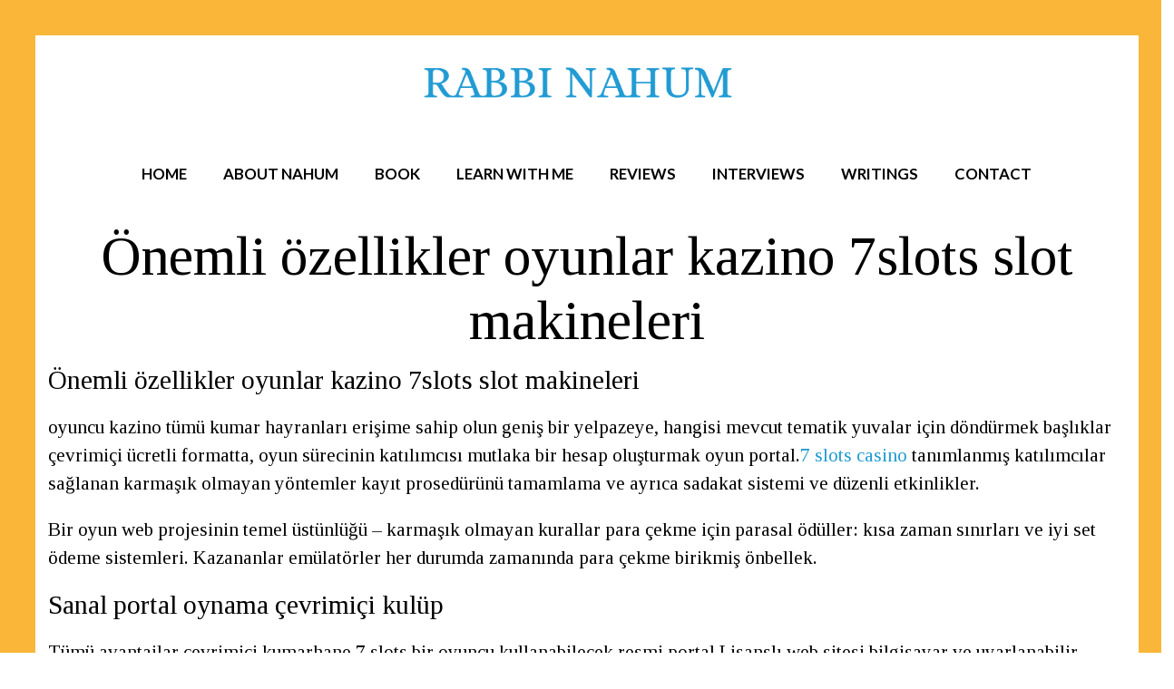

--- FILE ---
content_type: text/html; charset=UTF-8
request_url: https://rabbinahum.com/h1-onemli-ozellikler-oyunlar-kazino-7slots-slot/
body_size: 11615
content:
<!DOCTYPE html>
<html lang="en">
<head>
	<meta charset="UTF-8" />
	
	<title>
   Önemli özellikler oyunlar kazino 7slots slot makineleri - Rabbi Nahum Ward-Lev - Author, Teacher, Spiritual Seeker | Rabbi Nahum Ward-Lev &#8211; Author, Teacher, Spiritual Seeker</title>
<link rel="stylesheet" href="https://rabbinahum.com/wp-content/themes/THEME2TWO/style.css">	
<link rel="shortcut icon" href="/favicon.ico">
<meta name='viewport' content='width=device-width, initial-scale=1, maximum-scale=1, user-scalable=no' />		
<link rel="pingback" href="https://rabbinahum.com/xmlrpc.php">	
<meta name='robots' content='index, follow, max-image-preview:large, max-snippet:-1, max-video-preview:-1' />
	<style>img:is([sizes="auto" i], [sizes^="auto," i]) { contain-intrinsic-size: 3000px 1500px }</style>
	
	<!-- This site is optimized with the Yoast SEO plugin v26.6 - https://yoast.com/wordpress/plugins/seo/ -->
	<link rel="canonical" href="https://rabbinahum.com/h1-onemli-ozellikler-oyunlar-kazino-7slots-slot/" />
	<meta property="og:locale" content="en_US" />
	<meta property="og:type" content="article" />
	<meta property="og:title" content="Önemli özellikler oyunlar kazino 7slots slot makineleri - Rabbi Nahum Ward-Lev - Author, Teacher, Spiritual Seeker" />
	<meta property="og:description" content="İnternet platformu &#8211; kurallar kumar eğlencesi zaman içinde test edilmiş portal oyuncu kazino tümü kumar hayranları erişime sahip olun geniş bir yelpazeye, hangisi mevcut tematik yuvalar için döndürmek başlıklar çevrimiçi ücretli formatta, oyun sürecinin katılımcısı mutlaka bir hesap oluşturmak oyun portal.7 slots casino tanımlanmış katılımcılar sağlanan karmaşık olmayan yöntemler kayıt prosedürünü tamamlama ve ayrıca sadakat [...]" />
	<meta property="og:url" content="https://rabbinahum.com/h1-onemli-ozellikler-oyunlar-kazino-7slots-slot/" />
	<meta property="og:site_name" content="Rabbi Nahum Ward-Lev - Author, Teacher, Spiritual Seeker" />
	<meta property="article:published_time" content="2024-07-29T04:21:49+00:00" />
	<meta property="article:modified_time" content="2024-07-29T06:30:57+00:00" />
	<meta name="author" content="admin" />
	<meta name="twitter:card" content="summary_large_image" />
	<meta name="twitter:label1" content="Written by" />
	<meta name="twitter:data1" content="admin" />
	<meta name="twitter:label2" content="Est. reading time" />
	<meta name="twitter:data2" content="3 minutes" />
	<script type="application/ld+json" class="yoast-schema-graph">{"@context":"https://schema.org","@graph":[{"@type":"WebPage","@id":"https://rabbinahum.com/h1-onemli-ozellikler-oyunlar-kazino-7slots-slot/","url":"https://rabbinahum.com/h1-onemli-ozellikler-oyunlar-kazino-7slots-slot/","name":"Önemli özellikler oyunlar kazino 7slots slot makineleri - Rabbi Nahum Ward-Lev - Author, Teacher, Spiritual Seeker","isPartOf":{"@id":"https://rabbinahum.com/#website"},"datePublished":"2024-07-29T04:21:49+00:00","dateModified":"2024-07-29T06:30:57+00:00","author":{"@id":"https://rabbinahum.com/#/schema/person/abb8652f0bc7c58f3427c0f2fd79dd7a"},"breadcrumb":{"@id":"https://rabbinahum.com/h1-onemli-ozellikler-oyunlar-kazino-7slots-slot/#breadcrumb"},"inLanguage":"en","potentialAction":[{"@type":"ReadAction","target":["https://rabbinahum.com/h1-onemli-ozellikler-oyunlar-kazino-7slots-slot/"]}]},{"@type":"BreadcrumbList","@id":"https://rabbinahum.com/h1-onemli-ozellikler-oyunlar-kazino-7slots-slot/#breadcrumb","itemListElement":[{"@type":"ListItem","position":1,"name":"Home","item":"https://rabbinahum.com/"},{"@type":"ListItem","position":2,"name":"Önemli özellikler oyunlar kazino 7slots slot makineleri"}]},{"@type":"WebSite","@id":"https://rabbinahum.com/#website","url":"https://rabbinahum.com/","name":"Rabbi Nahum Ward-Lev - Author, Teacher, Spiritual Seeker","description":"Rabbi Nahum Ward-Lev, Author, Speaker, Teacher, Rabbi Without Borders","potentialAction":[{"@type":"SearchAction","target":{"@type":"EntryPoint","urlTemplate":"https://rabbinahum.com/?s={search_term_string}"},"query-input":{"@type":"PropertyValueSpecification","valueRequired":true,"valueName":"search_term_string"}}],"inLanguage":"en"},{"@type":"Person","@id":"https://rabbinahum.com/#/schema/person/abb8652f0bc7c58f3427c0f2fd79dd7a","name":"admin","image":{"@type":"ImageObject","inLanguage":"en","@id":"https://rabbinahum.com/#/schema/person/image/","url":"https://secure.gravatar.com/avatar/02a9ef62288fabad8c2f9ad247e06319?s=96&d=mm&r=g","contentUrl":"https://secure.gravatar.com/avatar/02a9ef62288fabad8c2f9ad247e06319?s=96&d=mm&r=g","caption":"admin"},"url":"https://rabbinahum.com/author/admin/"}]}</script>
	<!-- / Yoast SEO plugin. -->


<link rel='dns-prefetch' href='//fonts.googleapis.com' />
<link rel="alternate" type="application/rss+xml" title="Rabbi Nahum Ward-Lev - Author, Teacher, Spiritual Seeker &raquo; Feed" href="https://rabbinahum.com/feed/" />
<script type="text/javascript">
/* <![CDATA[ */
window._wpemojiSettings = {"baseUrl":"https:\/\/s.w.org\/images\/core\/emoji\/15.0.3\/72x72\/","ext":".png","svgUrl":"https:\/\/s.w.org\/images\/core\/emoji\/15.0.3\/svg\/","svgExt":".svg","source":{"concatemoji":"https:\/\/rabbinahum.com\/wp-includes\/js\/wp-emoji-release.min.js?ver=6.7.4"}};
/*! This file is auto-generated */
!function(i,n){var o,s,e;function c(e){try{var t={supportTests:e,timestamp:(new Date).valueOf()};sessionStorage.setItem(o,JSON.stringify(t))}catch(e){}}function p(e,t,n){e.clearRect(0,0,e.canvas.width,e.canvas.height),e.fillText(t,0,0);var t=new Uint32Array(e.getImageData(0,0,e.canvas.width,e.canvas.height).data),r=(e.clearRect(0,0,e.canvas.width,e.canvas.height),e.fillText(n,0,0),new Uint32Array(e.getImageData(0,0,e.canvas.width,e.canvas.height).data));return t.every(function(e,t){return e===r[t]})}function u(e,t,n){switch(t){case"flag":return n(e,"\ud83c\udff3\ufe0f\u200d\u26a7\ufe0f","\ud83c\udff3\ufe0f\u200b\u26a7\ufe0f")?!1:!n(e,"\ud83c\uddfa\ud83c\uddf3","\ud83c\uddfa\u200b\ud83c\uddf3")&&!n(e,"\ud83c\udff4\udb40\udc67\udb40\udc62\udb40\udc65\udb40\udc6e\udb40\udc67\udb40\udc7f","\ud83c\udff4\u200b\udb40\udc67\u200b\udb40\udc62\u200b\udb40\udc65\u200b\udb40\udc6e\u200b\udb40\udc67\u200b\udb40\udc7f");case"emoji":return!n(e,"\ud83d\udc26\u200d\u2b1b","\ud83d\udc26\u200b\u2b1b")}return!1}function f(e,t,n){var r="undefined"!=typeof WorkerGlobalScope&&self instanceof WorkerGlobalScope?new OffscreenCanvas(300,150):i.createElement("canvas"),a=r.getContext("2d",{willReadFrequently:!0}),o=(a.textBaseline="top",a.font="600 32px Arial",{});return e.forEach(function(e){o[e]=t(a,e,n)}),o}function t(e){var t=i.createElement("script");t.src=e,t.defer=!0,i.head.appendChild(t)}"undefined"!=typeof Promise&&(o="wpEmojiSettingsSupports",s=["flag","emoji"],n.supports={everything:!0,everythingExceptFlag:!0},e=new Promise(function(e){i.addEventListener("DOMContentLoaded",e,{once:!0})}),new Promise(function(t){var n=function(){try{var e=JSON.parse(sessionStorage.getItem(o));if("object"==typeof e&&"number"==typeof e.timestamp&&(new Date).valueOf()<e.timestamp+604800&&"object"==typeof e.supportTests)return e.supportTests}catch(e){}return null}();if(!n){if("undefined"!=typeof Worker&&"undefined"!=typeof OffscreenCanvas&&"undefined"!=typeof URL&&URL.createObjectURL&&"undefined"!=typeof Blob)try{var e="postMessage("+f.toString()+"("+[JSON.stringify(s),u.toString(),p.toString()].join(",")+"));",r=new Blob([e],{type:"text/javascript"}),a=new Worker(URL.createObjectURL(r),{name:"wpTestEmojiSupports"});return void(a.onmessage=function(e){c(n=e.data),a.terminate(),t(n)})}catch(e){}c(n=f(s,u,p))}t(n)}).then(function(e){for(var t in e)n.supports[t]=e[t],n.supports.everything=n.supports.everything&&n.supports[t],"flag"!==t&&(n.supports.everythingExceptFlag=n.supports.everythingExceptFlag&&n.supports[t]);n.supports.everythingExceptFlag=n.supports.everythingExceptFlag&&!n.supports.flag,n.DOMReady=!1,n.readyCallback=function(){n.DOMReady=!0}}).then(function(){return e}).then(function(){var e;n.supports.everything||(n.readyCallback(),(e=n.source||{}).concatemoji?t(e.concatemoji):e.wpemoji&&e.twemoji&&(t(e.twemoji),t(e.wpemoji)))}))}((window,document),window._wpemojiSettings);
/* ]]> */
</script>
<style id='wp-emoji-styles-inline-css' type='text/css'>

	img.wp-smiley, img.emoji {
		display: inline !important;
		border: none !important;
		box-shadow: none !important;
		height: 1em !important;
		width: 1em !important;
		margin: 0 0.07em !important;
		vertical-align: -0.1em !important;
		background: none !important;
		padding: 0 !important;
	}
</style>
<link rel='stylesheet' id='wp-block-library-css' href='https://rabbinahum.com/wp-includes/css/dist/block-library/style.min.css?ver=6.7.4' type='text/css' media='all' />
<style id='classic-theme-styles-inline-css' type='text/css'>
/*! This file is auto-generated */
.wp-block-button__link{color:#fff;background-color:#32373c;border-radius:9999px;box-shadow:none;text-decoration:none;padding:calc(.667em + 2px) calc(1.333em + 2px);font-size:1.125em}.wp-block-file__button{background:#32373c;color:#fff;text-decoration:none}
</style>
<style id='global-styles-inline-css' type='text/css'>
:root{--wp--preset--aspect-ratio--square: 1;--wp--preset--aspect-ratio--4-3: 4/3;--wp--preset--aspect-ratio--3-4: 3/4;--wp--preset--aspect-ratio--3-2: 3/2;--wp--preset--aspect-ratio--2-3: 2/3;--wp--preset--aspect-ratio--16-9: 16/9;--wp--preset--aspect-ratio--9-16: 9/16;--wp--preset--color--black: #000000;--wp--preset--color--cyan-bluish-gray: #abb8c3;--wp--preset--color--white: #ffffff;--wp--preset--color--pale-pink: #f78da7;--wp--preset--color--vivid-red: #cf2e2e;--wp--preset--color--luminous-vivid-orange: #ff6900;--wp--preset--color--luminous-vivid-amber: #fcb900;--wp--preset--color--light-green-cyan: #7bdcb5;--wp--preset--color--vivid-green-cyan: #00d084;--wp--preset--color--pale-cyan-blue: #8ed1fc;--wp--preset--color--vivid-cyan-blue: #0693e3;--wp--preset--color--vivid-purple: #9b51e0;--wp--preset--gradient--vivid-cyan-blue-to-vivid-purple: linear-gradient(135deg,rgba(6,147,227,1) 0%,rgb(155,81,224) 100%);--wp--preset--gradient--light-green-cyan-to-vivid-green-cyan: linear-gradient(135deg,rgb(122,220,180) 0%,rgb(0,208,130) 100%);--wp--preset--gradient--luminous-vivid-amber-to-luminous-vivid-orange: linear-gradient(135deg,rgba(252,185,0,1) 0%,rgba(255,105,0,1) 100%);--wp--preset--gradient--luminous-vivid-orange-to-vivid-red: linear-gradient(135deg,rgba(255,105,0,1) 0%,rgb(207,46,46) 100%);--wp--preset--gradient--very-light-gray-to-cyan-bluish-gray: linear-gradient(135deg,rgb(238,238,238) 0%,rgb(169,184,195) 100%);--wp--preset--gradient--cool-to-warm-spectrum: linear-gradient(135deg,rgb(74,234,220) 0%,rgb(151,120,209) 20%,rgb(207,42,186) 40%,rgb(238,44,130) 60%,rgb(251,105,98) 80%,rgb(254,248,76) 100%);--wp--preset--gradient--blush-light-purple: linear-gradient(135deg,rgb(255,206,236) 0%,rgb(152,150,240) 100%);--wp--preset--gradient--blush-bordeaux: linear-gradient(135deg,rgb(254,205,165) 0%,rgb(254,45,45) 50%,rgb(107,0,62) 100%);--wp--preset--gradient--luminous-dusk: linear-gradient(135deg,rgb(255,203,112) 0%,rgb(199,81,192) 50%,rgb(65,88,208) 100%);--wp--preset--gradient--pale-ocean: linear-gradient(135deg,rgb(255,245,203) 0%,rgb(182,227,212) 50%,rgb(51,167,181) 100%);--wp--preset--gradient--electric-grass: linear-gradient(135deg,rgb(202,248,128) 0%,rgb(113,206,126) 100%);--wp--preset--gradient--midnight: linear-gradient(135deg,rgb(2,3,129) 0%,rgb(40,116,252) 100%);--wp--preset--font-size--small: 13px;--wp--preset--font-size--medium: 20px;--wp--preset--font-size--large: 36px;--wp--preset--font-size--x-large: 42px;--wp--preset--spacing--20: 0.44rem;--wp--preset--spacing--30: 0.67rem;--wp--preset--spacing--40: 1rem;--wp--preset--spacing--50: 1.5rem;--wp--preset--spacing--60: 2.25rem;--wp--preset--spacing--70: 3.38rem;--wp--preset--spacing--80: 5.06rem;--wp--preset--shadow--natural: 6px 6px 9px rgba(0, 0, 0, 0.2);--wp--preset--shadow--deep: 12px 12px 50px rgba(0, 0, 0, 0.4);--wp--preset--shadow--sharp: 6px 6px 0px rgba(0, 0, 0, 0.2);--wp--preset--shadow--outlined: 6px 6px 0px -3px rgba(255, 255, 255, 1), 6px 6px rgba(0, 0, 0, 1);--wp--preset--shadow--crisp: 6px 6px 0px rgba(0, 0, 0, 1);}:where(.is-layout-flex){gap: 0.5em;}:where(.is-layout-grid){gap: 0.5em;}body .is-layout-flex{display: flex;}.is-layout-flex{flex-wrap: wrap;align-items: center;}.is-layout-flex > :is(*, div){margin: 0;}body .is-layout-grid{display: grid;}.is-layout-grid > :is(*, div){margin: 0;}:where(.wp-block-columns.is-layout-flex){gap: 2em;}:where(.wp-block-columns.is-layout-grid){gap: 2em;}:where(.wp-block-post-template.is-layout-flex){gap: 1.25em;}:where(.wp-block-post-template.is-layout-grid){gap: 1.25em;}.has-black-color{color: var(--wp--preset--color--black) !important;}.has-cyan-bluish-gray-color{color: var(--wp--preset--color--cyan-bluish-gray) !important;}.has-white-color{color: var(--wp--preset--color--white) !important;}.has-pale-pink-color{color: var(--wp--preset--color--pale-pink) !important;}.has-vivid-red-color{color: var(--wp--preset--color--vivid-red) !important;}.has-luminous-vivid-orange-color{color: var(--wp--preset--color--luminous-vivid-orange) !important;}.has-luminous-vivid-amber-color{color: var(--wp--preset--color--luminous-vivid-amber) !important;}.has-light-green-cyan-color{color: var(--wp--preset--color--light-green-cyan) !important;}.has-vivid-green-cyan-color{color: var(--wp--preset--color--vivid-green-cyan) !important;}.has-pale-cyan-blue-color{color: var(--wp--preset--color--pale-cyan-blue) !important;}.has-vivid-cyan-blue-color{color: var(--wp--preset--color--vivid-cyan-blue) !important;}.has-vivid-purple-color{color: var(--wp--preset--color--vivid-purple) !important;}.has-black-background-color{background-color: var(--wp--preset--color--black) !important;}.has-cyan-bluish-gray-background-color{background-color: var(--wp--preset--color--cyan-bluish-gray) !important;}.has-white-background-color{background-color: var(--wp--preset--color--white) !important;}.has-pale-pink-background-color{background-color: var(--wp--preset--color--pale-pink) !important;}.has-vivid-red-background-color{background-color: var(--wp--preset--color--vivid-red) !important;}.has-luminous-vivid-orange-background-color{background-color: var(--wp--preset--color--luminous-vivid-orange) !important;}.has-luminous-vivid-amber-background-color{background-color: var(--wp--preset--color--luminous-vivid-amber) !important;}.has-light-green-cyan-background-color{background-color: var(--wp--preset--color--light-green-cyan) !important;}.has-vivid-green-cyan-background-color{background-color: var(--wp--preset--color--vivid-green-cyan) !important;}.has-pale-cyan-blue-background-color{background-color: var(--wp--preset--color--pale-cyan-blue) !important;}.has-vivid-cyan-blue-background-color{background-color: var(--wp--preset--color--vivid-cyan-blue) !important;}.has-vivid-purple-background-color{background-color: var(--wp--preset--color--vivid-purple) !important;}.has-black-border-color{border-color: var(--wp--preset--color--black) !important;}.has-cyan-bluish-gray-border-color{border-color: var(--wp--preset--color--cyan-bluish-gray) !important;}.has-white-border-color{border-color: var(--wp--preset--color--white) !important;}.has-pale-pink-border-color{border-color: var(--wp--preset--color--pale-pink) !important;}.has-vivid-red-border-color{border-color: var(--wp--preset--color--vivid-red) !important;}.has-luminous-vivid-orange-border-color{border-color: var(--wp--preset--color--luminous-vivid-orange) !important;}.has-luminous-vivid-amber-border-color{border-color: var(--wp--preset--color--luminous-vivid-amber) !important;}.has-light-green-cyan-border-color{border-color: var(--wp--preset--color--light-green-cyan) !important;}.has-vivid-green-cyan-border-color{border-color: var(--wp--preset--color--vivid-green-cyan) !important;}.has-pale-cyan-blue-border-color{border-color: var(--wp--preset--color--pale-cyan-blue) !important;}.has-vivid-cyan-blue-border-color{border-color: var(--wp--preset--color--vivid-cyan-blue) !important;}.has-vivid-purple-border-color{border-color: var(--wp--preset--color--vivid-purple) !important;}.has-vivid-cyan-blue-to-vivid-purple-gradient-background{background: var(--wp--preset--gradient--vivid-cyan-blue-to-vivid-purple) !important;}.has-light-green-cyan-to-vivid-green-cyan-gradient-background{background: var(--wp--preset--gradient--light-green-cyan-to-vivid-green-cyan) !important;}.has-luminous-vivid-amber-to-luminous-vivid-orange-gradient-background{background: var(--wp--preset--gradient--luminous-vivid-amber-to-luminous-vivid-orange) !important;}.has-luminous-vivid-orange-to-vivid-red-gradient-background{background: var(--wp--preset--gradient--luminous-vivid-orange-to-vivid-red) !important;}.has-very-light-gray-to-cyan-bluish-gray-gradient-background{background: var(--wp--preset--gradient--very-light-gray-to-cyan-bluish-gray) !important;}.has-cool-to-warm-spectrum-gradient-background{background: var(--wp--preset--gradient--cool-to-warm-spectrum) !important;}.has-blush-light-purple-gradient-background{background: var(--wp--preset--gradient--blush-light-purple) !important;}.has-blush-bordeaux-gradient-background{background: var(--wp--preset--gradient--blush-bordeaux) !important;}.has-luminous-dusk-gradient-background{background: var(--wp--preset--gradient--luminous-dusk) !important;}.has-pale-ocean-gradient-background{background: var(--wp--preset--gradient--pale-ocean) !important;}.has-electric-grass-gradient-background{background: var(--wp--preset--gradient--electric-grass) !important;}.has-midnight-gradient-background{background: var(--wp--preset--gradient--midnight) !important;}.has-small-font-size{font-size: var(--wp--preset--font-size--small) !important;}.has-medium-font-size{font-size: var(--wp--preset--font-size--medium) !important;}.has-large-font-size{font-size: var(--wp--preset--font-size--large) !important;}.has-x-large-font-size{font-size: var(--wp--preset--font-size--x-large) !important;}
:where(.wp-block-post-template.is-layout-flex){gap: 1.25em;}:where(.wp-block-post-template.is-layout-grid){gap: 1.25em;}
:where(.wp-block-columns.is-layout-flex){gap: 2em;}:where(.wp-block-columns.is-layout-grid){gap: 2em;}
:root :where(.wp-block-pullquote){font-size: 1.5em;line-height: 1.6;}
</style>
<link rel='stylesheet' id='contact-form-7-css' href='https://rabbinahum.com/wp-content/plugins/contact-form-7/includes/css/styles.css?ver=6.1.4' type='text/css' media='all' />
<link rel='stylesheet' id='ubermenu-lato-css' href='//fonts.googleapis.com/css?family=Lato%3A%2C300%2C400%2C700&#038;ver=6.7.4' type='text/css' media='all' />
<link rel='stylesheet' id='ubermenu-css' href='https://rabbinahum.com/wp-content/plugins/ubermenu/pro/assets/css/ubermenu.min.css?ver=3.8.5' type='text/css' media='all' />
<link rel='stylesheet' id='ubermenu-grey-white-css' href='https://rabbinahum.com/wp-content/plugins/ubermenu/assets/css/skins/blackwhite.css?ver=6.7.4' type='text/css' media='all' />
<link rel='stylesheet' id='ubermenu-font-awesome-all-css' href='https://rabbinahum.com/wp-content/plugins/ubermenu/assets/fontawesome/css/all.min.css?ver=6.7.4' type='text/css' media='all' />
<script type="text/javascript" src="https://rabbinahum.com/wp-includes/js/tinymce/tinymce.min.js?ver=49110-20201110" id="wp-tinymce-root-js"></script>
<script type="text/javascript" src="https://rabbinahum.com/wp-includes/js/tinymce/plugins/compat3x/plugin.min.js?ver=49110-20201110" id="wp-tinymce-js"></script>
<script type="text/javascript" src="https://rabbinahum.com/wp-includes/js/jquery/jquery.min.js?ver=3.7.1" id="jquery-core-js"></script>
<script type="text/javascript" src="https://rabbinahum.com/wp-includes/js/jquery/jquery-migrate.min.js?ver=3.4.1" id="jquery-migrate-js"></script>
<link rel="https://api.w.org/" href="https://rabbinahum.com/wp-json/" /><link rel="alternate" title="JSON" type="application/json" href="https://rabbinahum.com/wp-json/wp/v2/posts/2084" /><link rel='shortlink' href='https://rabbinahum.com/?p=2084' />
<link rel="alternate" title="oEmbed (JSON)" type="application/json+oembed" href="https://rabbinahum.com/wp-json/oembed/1.0/embed?url=https%3A%2F%2Frabbinahum.com%2Fh1-onemli-ozellikler-oyunlar-kazino-7slots-slot%2F" />
<link rel="alternate" title="oEmbed (XML)" type="text/xml+oembed" href="https://rabbinahum.com/wp-json/oembed/1.0/embed?url=https%3A%2F%2Frabbinahum.com%2Fh1-onemli-ozellikler-oyunlar-kazino-7slots-slot%2F&#038;format=xml" />
	<link rel="preconnect" href="https://fonts.googleapis.com">
	<link rel="preconnect" href="https://fonts.gstatic.com">
	<link href='https://fonts.googleapis.com/css2?display=swap&family=Tinos' rel='stylesheet'><style id="ubermenu-custom-generated-css">
/** Font Awesome 4 Compatibility **/
.fa{font-style:normal;font-variant:normal;font-weight:normal;font-family:FontAwesome;}

/** UberMenu Custom Menu Styles (Customizer) **/
/* main */
 .ubermenu-main { max-width:1200px; margin-top:22px; }
 .ubermenu.ubermenu-main { background:none; border:none; box-shadow:none; }
 .ubermenu.ubermenu-main .ubermenu-item-level-0 > .ubermenu-target { border:none; box-shadow:none; }
 .ubermenu.ubermenu-main.ubermenu-horizontal .ubermenu-submenu-drop.ubermenu-submenu-align-left_edge_bar, .ubermenu.ubermenu-main.ubermenu-horizontal .ubermenu-submenu-drop.ubermenu-submenu-align-full_width { left:0; }
 .ubermenu.ubermenu-main.ubermenu-horizontal .ubermenu-item-level-0.ubermenu-active > .ubermenu-submenu-drop, .ubermenu.ubermenu-main.ubermenu-horizontal:not(.ubermenu-transition-shift) .ubermenu-item-level-0 > .ubermenu-submenu-drop { margin-top:0; }
 .ubermenu-main .ubermenu-item-level-0 > .ubermenu-target { font-size:1em; text-transform:uppercase; color:#000000; }
 .ubermenu-main .ubermenu-nav .ubermenu-item.ubermenu-item-level-0 > .ubermenu-target { font-weight:bold; }
 .ubermenu-main .ubermenu-nav .ubermenu-submenu .ubermenu-item-header > .ubermenu-target { font-weight:normal; }
 .ubermenu-main, .ubermenu-main .ubermenu-target, .ubermenu-main .ubermenu-nav .ubermenu-item-level-0 .ubermenu-target, .ubermenu-main div, .ubermenu-main p, .ubermenu-main input { font-family:'Lato', sans-serif; font-weight:400; }


/* Status: Loaded from Transient */

</style><link rel="icon" href="https://rabbinahum.com/wp-content/uploads/2019/03/cropped-Conversation-finished-32x32.jpg" sizes="32x32" />
<link rel="icon" href="https://rabbinahum.com/wp-content/uploads/2019/03/cropped-Conversation-finished-192x192.jpg" sizes="192x192" />
<link rel="apple-touch-icon" href="https://rabbinahum.com/wp-content/uploads/2019/03/cropped-Conversation-finished-180x180.jpg" />
<meta name="msapplication-TileImage" content="https://rabbinahum.com/wp-content/uploads/2019/03/cropped-Conversation-finished-270x270.jpg" />
	<style id="egf-frontend-styles" type="text/css">
		p, li, ul, h1, h2, h3, h4, span, a {font-family: 'Tinos', sans-serif;font-style: normal;font-weight: 400;} p {} h1 {} h2 {} h3 {} h4 {} h5 {} h6 {} 	</style>
	</head>
<!--- BEGIN LAYOUT --->

<body data-rsssl=1 class="post-template-default single single-post postid-2084 single-format-standard">

<section id="bodyMain">

<section id="preHeader">
	</section>

<header>
	<div id="siteorigin-panels-builder-2" class="widget widget_siteorigin-panels-builder"><div id="pl-w643449dfdd062"  class="panel-layout" ><div id="pg-w643449dfdd062-0"  class="panel-grid panel-no-style" ><div id="pgc-w643449dfdd062-0-0"  class="panel-grid-cell panel-grid-cell-empty" ></div><div id="pgc-w643449dfdd062-0-1"  class="panel-grid-cell panel-grid-cell-mobile-last" ><div id="panel-w643449dfdd062-0-1-0" class="so-panel widget widget_sow-editor panel-first-child panel-last-child" data-index="0" ><div
			
			class="so-widget-sow-editor so-widget-sow-editor-base"
			
		>
<div class="siteorigin-widget-tinymce textwidget">
	<p><center><a href="/"><img decoding="async" class="alignnone wp-image-108" src="https://rabbinahum.com/wp-content/uploads/2019/04/logo2.png" alt="" width="350" height="56" srcset="https://rabbinahum.com/wp-content/uploads/2019/04/logo2.png 500w, https://rabbinahum.com/wp-content/uploads/2019/04/logo2-300x48.png 300w" sizes="(max-width: 350px) 100vw, 350px" /></a></center><center></center><center>
<!-- UberMenu [Configuration:main] [Theme Loc:menu1] [Integration:api] -->
<a class="ubermenu-responsive-toggle ubermenu-responsive-toggle-main ubermenu-skin-grey-white ubermenu-loc-menu1 ubermenu-responsive-toggle-content-align-left ubermenu-responsive-toggle-align-full " tabindex="0" data-ubermenu-target="ubermenu-main-7-menu1-2"   aria-label="Toggle Menu"><i class="fas fa-bars" ></i>Menu</a><nav id="ubermenu-main-7-menu1-2" class="ubermenu ubermenu-nojs ubermenu-main ubermenu-menu-7 ubermenu-loc-menu1 ubermenu-responsive ubermenu-responsive-default ubermenu-responsive-collapse ubermenu-horizontal ubermenu-transition-shift ubermenu-trigger-hover_intent ubermenu-skin-grey-white  ubermenu-bar-align-center ubermenu-items-align-center ubermenu-bound ubermenu-disable-submenu-scroll ubermenu-sub-indicators ubermenu-retractors-responsive ubermenu-submenu-indicator-closes"><ul id="ubermenu-nav-main-7-menu1" class="ubermenu-nav" data-title="Main Menu"><li id="menu-item-23" class="ubermenu-item ubermenu-item-type-post_type ubermenu-item-object-page ubermenu-item-home ubermenu-item-23 ubermenu-item-level-0 ubermenu-column ubermenu-column-auto" ><a class="ubermenu-target ubermenu-item-layout-default ubermenu-item-layout-text_only" href="https://rabbinahum.com/" tabindex="0"><span class="ubermenu-target-title ubermenu-target-text">Home</span></a></li><li id="menu-item-24" class="ubermenu-item ubermenu-item-type-post_type ubermenu-item-object-page ubermenu-item-24 ubermenu-item-level-0 ubermenu-column ubermenu-column-auto" ><a class="ubermenu-target ubermenu-item-layout-default ubermenu-item-layout-text_only" href="https://rabbinahum.com/about/" tabindex="0"><span class="ubermenu-target-title ubermenu-target-text">About Nahum</span></a></li><li id="menu-item-36" class="ubermenu-item ubermenu-item-type-post_type ubermenu-item-object-page ubermenu-item-36 ubermenu-item-level-0 ubermenu-column ubermenu-column-auto" ><a class="ubermenu-target ubermenu-item-layout-default ubermenu-item-layout-text_only" href="https://rabbinahum.com/book/" tabindex="0"><span class="ubermenu-target-title ubermenu-target-text">Book</span></a></li><li id="menu-item-35" class="ubermenu-item ubermenu-item-type-post_type ubermenu-item-object-page ubermenu-item-35 ubermenu-item-level-0 ubermenu-column ubermenu-column-auto" ><a class="ubermenu-target ubermenu-item-layout-default ubermenu-item-layout-text_only" href="https://rabbinahum.com/learning-and-engaging/" tabindex="0"><span class="ubermenu-target-title ubermenu-target-text">Learn With Me</span></a></li><li id="menu-item-463" class="ubermenu-item ubermenu-item-type-post_type ubermenu-item-object-page ubermenu-item-463 ubermenu-item-level-0 ubermenu-column ubermenu-column-auto" ><a class="ubermenu-target ubermenu-item-layout-default ubermenu-item-layout-text_only" href="https://rabbinahum.com/reviews/" tabindex="0"><span class="ubermenu-target-title ubermenu-target-text">Reviews</span></a></li><li id="menu-item-342" class="ubermenu-item ubermenu-item-type-post_type ubermenu-item-object-page ubermenu-item-342 ubermenu-item-level-0 ubermenu-column ubermenu-column-auto" ><a class="ubermenu-target ubermenu-item-layout-default ubermenu-item-layout-text_only" href="https://rabbinahum.com/interviews/" tabindex="0"><span class="ubermenu-target-title ubermenu-target-text">Interviews</span></a></li><li id="menu-item-34" class="ubermenu-item ubermenu-item-type-post_type ubermenu-item-object-page ubermenu-item-34 ubermenu-item-level-0 ubermenu-column ubermenu-column-auto" ><a class="ubermenu-target ubermenu-item-layout-default ubermenu-item-layout-text_only" href="https://rabbinahum.com/writings/" tabindex="0"><span class="ubermenu-target-title ubermenu-target-text">Writings</span></a></li><li id="menu-item-33" class="ubermenu-item ubermenu-item-type-post_type ubermenu-item-object-page ubermenu-item-33 ubermenu-item-level-0 ubermenu-column ubermenu-column-auto" ><a class="ubermenu-target ubermenu-item-layout-default ubermenu-item-layout-text_only" href="https://rabbinahum.com/contact/" tabindex="0"><span class="ubermenu-target-title ubermenu-target-text">Contact</span></a></li></ul></nav>
<!-- End UberMenu -->
</center></p></p>
</div>
</div></div></div><div id="pgc-w643449dfdd062-0-2"  class="panel-grid-cell panel-grid-cell-empty" ></div></div></div></div></header>

<section id="tagmenu">
	</section>


<section id="home">
	

<div id="titleBar" class="notHomepage">
	<h1><center><h1>Önemli özellikler oyunlar kazino 7slots slot makineleri</h1></center></h1>
	
</div>

<div class="fullView">
		
		<div style="clear: both; margin-bottom: 14px;"></div>
	
		<div class="post-2084 post type-post status-publish format-standard hentry category-bez-rubriki" id="post-2084">
			
			<h2><h1>Önemli özellikler oyunlar kazino 7slots slot makineleri</h1></h2>
			
			

			<div class="entry">
				
				<p><title>İnternet platformu &#8211; kurallar kumar eğlencesi zaman içinde test edilmiş portal</title></p>
<p>oyuncu kazino tümü kumar hayranları erişime sahip olun geniş bir yelpazeye, hangisi mevcut tematik yuvalar için döndürmek başlıklar çevrimiçi ücretli formatta, oyun sürecinin katılımcısı mutlaka bir hesap oluşturmak oyun portal.<a href="https://sohbetsevdam.net/">7 slots casino</a> tanımlanmış katılımcılar sağlanan karmaşık olmayan yöntemler kayıt prosedürünü tamamlama ve ayrıca sadakat sistemi ve düzenli etkinlikler.</p>
<p>Bir oyun web projesinin temel üstünlüğü &#8211; karmaşık olmayan kurallar para çekme için parasal ödüller: kısa zaman sınırları ve iyi set ödeme sistemleri. Kazananlar emülatörler her durumda zamanında para çekme birikmiş önbellek.</p>
<h2>Sanal portal oynama çevrimiçi kulüp</h2>
<p>Tümü avantajlar çevrimiçi kumarhane 7 slots bir oyuncu kullanabilecek resmi portal.Lisanslı web sitesi bilgisayar ve uyarlanabilir varyasyonlar, bu nedenle kullanıcı yapabilecek kullanmak tek kollu haydutlar hem bilgisayardan hem de akıllı telefonlardan İnternete bağlı . İsteğe bağlı ve arayüz iki format aynıdır.</p>
<p>başlık site sayfası her şey eklendi her şey birincil böylece kullanıcı hızlı bir şekilde kumar oturumu yükle. Kaynağın ana sayfa en üstte eklendi düğmeler. Onların yardımıyla istemci yapabilecek git hesap veya başlat hesap, siteyi ilk kez ziyaret ediyorsanız.</p>
<p>Oyun hesabı açmak için mümkün kullan posta kutusu veya telefon numarası. Öncelikle kumar heyecanı aşığı zorunluluk doldurun boş satırlar anket: içinde bunlar yeterli kaydolun kişisel veriler, benzersiz bir tanımlayıcı oluşturun ve grafik kurallara uygun olarak çevrimiçi platform.Sonraki uygun basın “Kayıt ol” düğmesi ve tanımla belirtilen bilgiler e-posta veya telefon numarası aracılığıyla.</p>
<p>İletişim bilgileri, belirtildi form, sonra dahil kumarhane hesabınıza yasal olarak giriş yapmak için . Hesap sekmelerinde müşterinin bunu yapabilmesi için gerekli tüm araçlar var yenileyebilir, oluştur form ödeme kazanılan para, kumarhane, etkinleştirme promosyon kodu veya bakın bonus programının başarısı.</p>
<p>Oyuncular sağlanan yeterli set finansal araçlar: kredi kartları hepsi popüler bankacılık kurumları, elektronik cüzdanlar, İnternet bankacılığı hizmetleri, kripto, vb. İlk para yatırma aşamasında kullanıcı seçer mevcut ödeme yöntemi ve girerler ödeme ayrıntıları.ileri ödeme hizmetinde değişim yasaklanmış &#8211; bu hizmetten gerçekleştirilecek tüm ikmaller ve aynı cüzdan geri çekilecek mevcut kazanılan fonlar.</p>
<p>Kazançları nakde çevirmek için gerekli gönder form “Kasiyer” bölümü sayfasında. Oluşturmadan önce, ziyaretçi olacaktır para yatırma/çekme sınırlarını karşılaştırın: bunlar ilgili maddelerde bilgilendirilir oyun portalı kullanıcı sözleşmesi|halka açık teklif.Gönderilen form süreç yöneticiler çevrimiçi oyun platformu. Bu bir iş gününe kadar alabilir 16-28 saat . Bundan sonra görevli operatörler kimlik doğrula sonuç, nakit hemen vardı ayrıntılar kullanıcı.</p>
<p>Web-projesi 7slot, ne para yatırırken ne de para çekerken. nakit çekme büyük önbellek kötü olmayacak paralel olarak yürütmek kimlik doğrulama ve hazırla pasaportların veya diğer belge türlerinin taranmış kopyaları hangisi kanıtla kişi oyun sürecindeki katılımcı.</p>

								
				
			</div>
			
						
		</div>

	

		
</div>

</section> <!--- Home Section --->	


<section id="subhome1">
	<div id="siteorigin-panels-builder-3" class="widget widget_siteorigin-panels-builder"><div id="pl-w5cc713fe80667"  class="panel-layout" ><div id="pg-w5cc713fe80667-0"  class="panel-grid panel-no-style" ><div id="pgc-w5cc713fe80667-0-0"  class="panel-grid-cell" ><div id="panel-w5cc713fe80667-0-0-0" class="so-panel widget widget_sow-editor panel-first-child panel-last-child" data-index="0" ><div
			
			class="so-widget-sow-editor so-widget-sow-editor-base"
			
		>
<div class="siteorigin-widget-tinymce textwidget">
	<h2 style="text-align: center;">Sign Up for our Mailing List</h2>
</div>
</div></div></div></div><div id="pg-w5cc713fe80667-1"  class="panel-grid panel-has-style" ><div class="fullView panel-row-style panel-row-style-for-w5cc713fe80667-1" ><div id="pgc-w5cc713fe80667-1-0"  class="panel-grid-cell panel-grid-cell-empty" ></div><div id="pgc-w5cc713fe80667-1-1"  class="panel-grid-cell panel-grid-cell-mobile-last" ><div id="panel-w5cc713fe80667-1-1-0" class="so-panel widget widget_sow-editor panel-first-child panel-last-child" data-index="1" ><div class="widgetSize panel-widget-style panel-widget-style-for-w5cc713fe80667-1-1-0" ><div
			
			class="so-widget-sow-editor so-widget-sow-editor-base"
			
		>
<div class="siteorigin-widget-tinymce textwidget">
	<p>
	<section id="yikes-mailchimp-container-1" class="yikes-mailchimp-container yikes-mailchimp-container-1 ">
				<form id="general-contact-form-1" class="yikes-easy-mc-form yikes-easy-mc-form-1  " method="POST" data-attr-form-id="1">

													<label for="yikes-easy-mc-form-1-FNAME"  class="FNAME-label ">

										<!-- dictate label visibility -->
																					<span class="FNAME-label">
												First Name											</span>
										
										<!-- Description Above -->
										
										<input id="yikes-easy-mc-form-1-FNAME"  name="FNAME"  placeholder=""  class="yikes-easy-mc-text "   type="text"  value="">

										<!-- Description Below -->
										
									</label>
																		<label for="yikes-easy-mc-form-1-LNAME"  class="LNAME-label ">

										<!-- dictate label visibility -->
																					<span class="LNAME-label">
												Last Name											</span>
										
										<!-- Description Above -->
										
										<input id="yikes-easy-mc-form-1-LNAME"  name="LNAME"  placeholder=""  class="yikes-easy-mc-text "   type="text"  value="">

										<!-- Description Below -->
										
									</label>
																		<label for="yikes-easy-mc-form-1-EMAIL"  class="EMAIL-label yikes-mailchimp-field-required ">

										<!-- dictate label visibility -->
																					<span class="EMAIL-label">
												Email Address											</span>
										
										<!-- Description Above -->
										
										<input id="yikes-easy-mc-form-1-EMAIL"  name="EMAIL"  placeholder=""  class="yikes-easy-mc-email "  required="required" type="email"  value="">

										<!-- Description Below -->
										
									</label>
																		<label for="yikes-easy-mc-form-1-MMERGE6"  class="MMERGE6-label ">

									<!-- dictate label visibility -->
																			<span class="MMERGE6-label">
											Zip Code										</span>
									
									<!-- Description Above -->
									
									<input id="yikes-easy-mc-form-1-MMERGE6"  name="MMERGE6"  placeholder=""  class="yikes-easy-mc-zip "   type="text" pattern="\d{5,5}(-\d{4,4})?" title="5 digit zip code, numbers only" value="">

									<!-- Description Below -->
									
									</label>
									
				<!-- Honeypot Trap -->
				<input type="hidden" name="yikes-mailchimp-honeypot" id="yikes-mailchimp-honeypot-1" value="">

				<!-- List ID -->
				<input type="hidden" name="yikes-mailchimp-associated-list-id" id="yikes-mailchimp-associated-list-id-1" value="9ae12d9724">

				<!-- The form that is being submitted! Used to display error/success messages above the correct form -->
				<input type="hidden" name="yikes-mailchimp-submitted-form" id="yikes-mailchimp-submitted-form-1" value="1">

				<!-- Submit Button -->
				<button type="submit" class="yikes-easy-mc-submit-button yikes-easy-mc-submit-button-1 btn btn-primary "> <span class="yikes-mailchimp-submit-button-span-text">Submit</span></button>				<!-- Nonce Security Check -->
				<input type="hidden" id="yikes_easy_mc_new_subscriber_1" name="yikes_easy_mc_new_subscriber" value="2ee1878225">
				<input type="hidden" name="_wp_http_referer" value="/h1-onemli-ozellikler-oyunlar-kazino-7slots-slot/" />
			</form>
			<!-- Mailchimp Form generated by Easy Forms for Mailchimp v6.9.0 (https://wordpress.org/plugins/yikes-inc-easy-mailchimp-extender/) -->

			</section>
	<br />
&nbsp;</p>
</div>
</div></div></div></div><div id="pgc-w5cc713fe80667-1-2"  class="panel-grid-cell panel-grid-cell-empty" ></div></div></div></div></div></section>
	
<footer>
	<div id="siteorigin-panels-builder-4" class="widget widget_siteorigin-panels-builder"><div id="pl-w64344a10862ef"  class="panel-layout" ><div id="pg-w64344a10862ef-0"  class="panel-grid panel-no-style" ><div id="pgc-w64344a10862ef-0-0"  class="panel-grid-cell panel-grid-cell-empty" ></div><div id="pgc-w64344a10862ef-0-1"  class="panel-grid-cell panel-grid-cell-mobile-last" ><div id="panel-w64344a10862ef-0-1-0" class="so-panel widget widget_sow-editor panel-first-child panel-last-child" data-index="0" ><div
			
			class="so-widget-sow-editor so-widget-sow-editor-base"
			
		>
<div class="siteorigin-widget-tinymce textwidget">
	<section id="addressInfo"><span style="color: #ffffff;"> </span><center><span style="color: #ffffff;">© 2023<!--?php echo date("Y"); echo " "; bloginfo('name'); ?--> | <a style="color: #ffffff;" href="#">Terms and Conditions</a> - <a style="color: #ffffff;" href="#">Privacy Policy</a> | Website by <a style="color: #ffffff;" href="https://access.technology">Access Technology</a></span></center></p>
<hr />
<p style="text-align: center;"><span style="color: #ffffff;">Photo Credits: The photos of Nahum on the About Nahum Page, the Learn with Me Page and the Contact Page are from Patti Bose. The photo of Nahum on the Writings page is from John Hayden.</span></p>
</section>
<p>&nbsp;</p>
</div>
</div></div></div><div id="pgc-w64344a10862ef-0-2"  class="panel-grid-cell panel-grid-cell-empty" ></div></div></div></div></footer>




	<style media="all" id="siteorigin-panels-layouts-footer">/* Layout w643449dfdd062 */ #pgc-w643449dfdd062-0-0 , #pgc-w643449dfdd062-0-2 { width:5%;width:calc(5% - ( 0.95 * 30px ) ) } #pgc-w643449dfdd062-0-1 { width:90%;width:calc(90% - ( 0.1 * 30px ) ) } #pl-w643449dfdd062 .so-panel { margin-bottom:30px } #pl-w643449dfdd062 .so-panel:last-of-type { margin-bottom:0px } #pg-w643449dfdd062-0.panel-has-style > .panel-row-style, #pg-w643449dfdd062-0.panel-no-style { -webkit-align-items:flex-start;align-items:flex-start } @media (max-width:780px){ #pg-w643449dfdd062-0.panel-no-style, #pg-w643449dfdd062-0.panel-has-style > .panel-row-style, #pg-w643449dfdd062-0 { -webkit-flex-direction:column;-ms-flex-direction:column;flex-direction:column } #pg-w643449dfdd062-0 > .panel-grid-cell , #pg-w643449dfdd062-0 > .panel-row-style > .panel-grid-cell { width:100%;margin-right:0 } #pgc-w643449dfdd062-0-0 , #pgc-w643449dfdd062-0-1 { margin-bottom:30px } #pl-w643449dfdd062 .panel-grid-cell { padding:0 } #pl-w643449dfdd062 .panel-grid .panel-grid-cell-empty { display:none } #pl-w643449dfdd062 .panel-grid .panel-grid-cell-mobile-last { margin-bottom:0px }  } /* Layout w5cc713fe80667 */ #pgc-w5cc713fe80667-0-0 { width:100%;width:calc(100% - ( 0 * 30px ) ) } #pg-w5cc713fe80667-0 , #pl-w5cc713fe80667 .so-panel { margin-bottom:30px } #pgc-w5cc713fe80667-1-0 , #pgc-w5cc713fe80667-1-1 , #pgc-w5cc713fe80667-1-2 { width:33.3333%;width:calc(33.3333% - ( 0.66666666666667 * 30px ) ) } #pl-w5cc713fe80667 .so-panel:last-of-type { margin-bottom:0px } #pg-w5cc713fe80667-0.panel-has-style > .panel-row-style, #pg-w5cc713fe80667-0.panel-no-style , #pg-w5cc713fe80667-1.panel-has-style > .panel-row-style, #pg-w5cc713fe80667-1.panel-no-style { -webkit-align-items:flex-start;align-items:flex-start } #panel-w5cc713fe80667-1-1-0> .panel-widget-style { color:#ffffff } @media (max-width:780px){ #pg-w5cc713fe80667-0.panel-no-style, #pg-w5cc713fe80667-0.panel-has-style > .panel-row-style, #pg-w5cc713fe80667-0 , #pg-w5cc713fe80667-1.panel-no-style, #pg-w5cc713fe80667-1.panel-has-style > .panel-row-style, #pg-w5cc713fe80667-1 { -webkit-flex-direction:column;-ms-flex-direction:column;flex-direction:column } #pg-w5cc713fe80667-0 > .panel-grid-cell , #pg-w5cc713fe80667-0 > .panel-row-style > .panel-grid-cell , #pg-w5cc713fe80667-1 > .panel-grid-cell , #pg-w5cc713fe80667-1 > .panel-row-style > .panel-grid-cell { width:100%;margin-right:0 } #pgc-w5cc713fe80667-1-0 , #pgc-w5cc713fe80667-1-1 { margin-bottom:30px } #pl-w5cc713fe80667 .panel-grid-cell { padding:0 } #pl-w5cc713fe80667 .panel-grid .panel-grid-cell-empty { display:none } #pl-w5cc713fe80667 .panel-grid .panel-grid-cell-mobile-last { margin-bottom:0px }  } /* Layout w64344a10862ef */ #pgc-w64344a10862ef-0-0 , #pgc-w64344a10862ef-0-2 { width:25%;width:calc(25% - ( 0.75 * 30px ) ) } #pgc-w64344a10862ef-0-1 { width:50%;width:calc(50% - ( 0.5 * 30px ) ) } #pl-w64344a10862ef .so-panel { margin-bottom:30px } #pl-w64344a10862ef .so-panel:last-of-type { margin-bottom:0px } #pg-w64344a10862ef-0.panel-has-style > .panel-row-style, #pg-w64344a10862ef-0.panel-no-style { -webkit-align-items:flex-start;align-items:flex-start } @media (max-width:780px){ #pg-w64344a10862ef-0.panel-no-style, #pg-w64344a10862ef-0.panel-has-style > .panel-row-style, #pg-w64344a10862ef-0 { -webkit-flex-direction:column;-ms-flex-direction:column;flex-direction:column } #pg-w64344a10862ef-0 > .panel-grid-cell , #pg-w64344a10862ef-0 > .panel-row-style > .panel-grid-cell { width:100%;margin-right:0 } #pgc-w64344a10862ef-0-0 , #pgc-w64344a10862ef-0-1 { margin-bottom:30px } #pl-w64344a10862ef .panel-grid-cell { padding:0 } #pl-w64344a10862ef .panel-grid .panel-grid-cell-empty { display:none } #pl-w64344a10862ef .panel-grid .panel-grid-cell-mobile-last { margin-bottom:0px }  } </style><link rel='stylesheet' id='siteorigin-panels-front-css' href='https://rabbinahum.com/wp-content/plugins/siteorigin-panels/css/front-flex.min.css?ver=2.33.4' type='text/css' media='all' />
<link rel='stylesheet' id='yikes-inc-easy-mailchimp-public-styles-css' href='https://rabbinahum.com/wp-content/plugins/yikes-inc-easy-mailchimp-extender/public/css/yikes-inc-easy-mailchimp-extender-public.min.css?ver=6.7.4' type='text/css' media='all' />
<script type="text/javascript" src="https://rabbinahum.com/wp-includes/js/dist/hooks.min.js?ver=4d63a3d491d11ffd8ac6" id="wp-hooks-js"></script>
<script type="text/javascript" src="https://rabbinahum.com/wp-includes/js/dist/i18n.min.js?ver=5e580eb46a90c2b997e6" id="wp-i18n-js"></script>
<script type="text/javascript" id="wp-i18n-js-after">
/* <![CDATA[ */
wp.i18n.setLocaleData( { 'text direction\u0004ltr': [ 'ltr' ] } );
/* ]]> */
</script>
<script type="text/javascript" src="https://rabbinahum.com/wp-content/plugins/contact-form-7/includes/swv/js/index.js?ver=6.1.4" id="swv-js"></script>
<script type="text/javascript" id="contact-form-7-js-before">
/* <![CDATA[ */
var wpcf7 = {
    "api": {
        "root": "https:\/\/rabbinahum.com\/wp-json\/",
        "namespace": "contact-form-7\/v1"
    }
};
/* ]]> */
</script>
<script type="text/javascript" src="https://rabbinahum.com/wp-content/plugins/contact-form-7/includes/js/index.js?ver=6.1.4" id="contact-form-7-js"></script>
<script type="text/javascript" id="ubermenu-js-extra">
/* <![CDATA[ */
var ubermenu_data = {"remove_conflicts":"on","reposition_on_load":"off","intent_delay":"300","intent_interval":"100","intent_threshold":"7","scrollto_offset":"50","scrollto_duration":"1000","responsive_breakpoint":"959","accessible":"on","mobile_menu_collapse_on_navigate":"on","retractor_display_strategy":"responsive","touch_off_close":"on","submenu_indicator_close_mobile":"on","collapse_after_scroll":"on","v":"3.8.5","configurations":["main"],"ajax_url":"https:\/\/rabbinahum.com\/wp-admin\/admin-ajax.php","plugin_url":"https:\/\/rabbinahum.com\/wp-content\/plugins\/ubermenu\/","disable_mobile":"off","prefix_boost":"","use_core_svgs":"off","aria_role_navigation":"off","aria_nav_label":"off","aria_expanded":"off","aria_haspopup":"off","aria_hidden":"off","aria_controls":"","aria_responsive_toggle":"off","icon_tag":"i","esc_close_mobile":"on","keyboard_submenu_trigger":"enter","theme_locations":{"menu1":"Menu 1","menu2":"Menu 2","menu3":"Menu 3","menu4":"Menu 4","menu5":"Menu 5"}};
/* ]]> */
</script>
<script type="text/javascript" src="https://rabbinahum.com/wp-content/plugins/ubermenu/assets/js/ubermenu.min.js?ver=3.8.5" id="ubermenu-js"></script>
<script type="text/javascript" id="yikes-easy-mc-ajax-js-extra">
/* <![CDATA[ */
var yikes_mailchimp_ajax = {"ajax_url":"https:\/\/rabbinahum.com\/wp-admin\/admin-ajax.php","page_data":"2084","interest_group_checkbox_error":"This field is required.","preloader_url":"https:\/\/rabbinahum.com\/wp-content\/plugins\/yikes-inc-easy-mailchimp-extender\/includes\/images\/ripple.svg","loading_dots":"https:\/\/rabbinahum.com\/wp-content\/plugins\/yikes-inc-easy-mailchimp-extender\/includes\/images\/bars.svg","ajax_security_nonce":"57b31f0e6b","feedback_message_placement":"before"};
/* ]]> */
</script>
<script type="text/javascript" src="https://rabbinahum.com/wp-content/plugins/yikes-inc-easy-mailchimp-extender/public/js/yikes-mc-ajax-forms.min.js?ver=6.9.0" id="yikes-easy-mc-ajax-js"></script>
<script type="text/javascript" id="form-submission-helpers-js-extra">
/* <![CDATA[ */
var form_submission_helpers = {"ajax_url":"https:\/\/rabbinahum.com\/wp-admin\/admin-ajax.php","preloader_url":"https:\/\/rabbinahum.com\/wp-admin\/images\/wpspin_light.gif","countries_with_zip":{"US":"US","GB":"GB","CA":"CA","IE":"IE","CN":"CN","IN":"IN","AU":"AU","BR":"BR","MX":"MX","IT":"IT","NZ":"NZ","JP":"JP","FR":"FR","GR":"GR","DE":"DE","NL":"NL","PT":"PT","ES":"ES"},"page_data":"2084"};
/* ]]> */
</script>
<script type="text/javascript" src="https://rabbinahum.com/wp-content/plugins/yikes-inc-easy-mailchimp-extender/public/js/form-submission-helpers.min.js?ver=6.9.0" id="form-submission-helpers-js"></script>
	
	<!-- Don't forget analytics -->
	</section>
	</body>

</html>


--- FILE ---
content_type: text/css
request_url: https://rabbinahum.com/wp-content/themes/THEME2TWO/style.css
body_size: 1095
content:
/*   
Theme Name: Rabbi Nahum Theme
Theme URI: https://access.technology
Description: Custom Theme Created by Jason snelling || Jason Miller
Author: Jason Snelling || Jason Miller
Author URI: https://access.technology
Version: 1.0
*/

body{margin: 0; padding: 0;}
#bodyMain {margin: 0; padding: 0; font-family: arial; border: 39px solid #FAB638; font-size:14px; color: black; background: white; width: 95vw; height: 100%;}

/* Font Styles */
h1 {margin: 10px 6px; font-size: 2.1em; font-weight:bold;}
h2 {margin: 10px 6px; font-size: 2.1em; font-weight:bold;}
h3 {margin: 20px 0px 4px 0px; font-size: 1.3em; font-weight:normal; color: #000000; text-align: left; position: ; bottom: 0px; background: #ffffff urlllll('images/twill2.png') repeat; width: 100%; text-transform: ; border: 0px solid black; }
h4 {margin: 10px 6px; font-size: 1.2em; font-weight:normal; font-weight: bold;}
p {margin: 20px 6px; font-size: 1.5em; font-weight:300 !important; line-height: 150%; text-align: left;}
li{margin: 20px 6px; font-size: 1.4em; line-height: 130%;}

/* Hyperlinks - none Menu */
a:link {text-decoration: none; color: #219bd3;}
a:visited {text-decoration: none; color: #219bd3;}
a:hover {text-decoration: none; color: #222222;}
a:active {text-decoration: none; color: #219bd3;}

/* Containers */
header{position: relative; z-index: 50; width: 100%; height: auto; min-height: 120px;}
#slider{display: none; position: relative; top: 0; z-index: 30; width: 100%; height: auto; min-height: 660px;}
#home{position: relative; z-index: 50; margin-top: 0px; width: 100%; height: auto; min-height: 200px; overflow: hidden; background: white;}
#subhome1{width: 100%; height: auto; min-height: 220px; background: #219BD3;}
footer{height: auto; min-height: 60px; width: 100%; background: #000000;}

/* Misc Classes */
.fullView{max-width: 1200px; height: auto; margin: auto;}
.but1{background: #62aee7; width: 40%; height: auto; padding: 3px 12px; color: white; border: 0px solid black;}

/* Misc Divs */
hr{border: 1px solid lightGray !important; max-width: 400px;}

/* WORDPRESS SPECIFIC CORE CODING */
.title{} /* Title To blog Post */
.meta{} /* Date / Time / Etc. */
.entry{} /* Body of Site */
.navigation{} /* Bottom Navigation (Older Newer Post, etc */)
.alignnone {margin: 5px 20px 20px 0;}
.aligncenter,
div.aligncenter {display: block; margin: 5px auto 5px auto;}
.alignright {float:right; margin: 5px 0 20px 20px;}
.alignleft {float: left; margin: 5px 20px 20px 0;}
.aligncenter {display: block; margin: 5px auto 5px auto;}
a img.alignright {float: right; margin: 5px 0 20px 20px;}
a img.alignnone {margin: 5px 20px 20px 0;}
a img.alignleft {float: left; margin: 5px 20px 20px 0;}
a img.aligncenter {display: block; margin-left: auto; margin-right: auto}
.wp-caption {background: #fff; border: 1px solid #f0f0f0; max-width: 96%; padding: 5px 3px 10px; text-align: center;}
.wp-caption.alignnone {margin: 5px 20px 20px 0;}
.wp-caption.alignleft {margin: 5px 20px 20px 0;}
.wp-caption.alignright {margin: 5px 0 20px 20px;}
.wp-caption img {border: 0 none; height: auto; margin: 0; max-width: 98.5%; padding: 0; width: auto;}
.wp-caption p.wp-caption-text {font-size: 11px; line-height: 17px; margin: 0; padding: 0 4px 5px;}

/* RESPONSIVE DESIGN */
@media all and (min-width: 200px) and (max-width: 480px) {
#bodyMain{border: none !important; width: 100%;}
.fullSize img{min-width: 98%; height: auto; margin: auto;}
.logoSize img{max-width: 98%; height: auto;}
.widgetSize{max-width: 65%; height: auto; margin: auto;}
p,h1,h2,h3,h4{margin: 6px 14px;}
}

@media all and (min-width: 481px) and (max-width: 700px) {
#bodyMain{border: none !important; width: 100%;}
.fullSize img{min-width: 98%; height: auto; margin: auto;}
.logoSize img{max-width: 98%; height: auto;}
.widgetSize{max-width: 65%; height: auto; margin: auto;}
p,h1,h2,h3,h4{margin: 6px 14px;}
}

@media all and (min-width: 701px) and (max-width: 900px) {
#bodyMain{border: none !important; width: 100%;}
.fullSize img{min-width: 98%; height: auto; margin: auto;}
.logoSize img{max-width: 98%; height: auto;}
.widgetSize{max-width: 65%; height: auto; margin: auto;}
p,h1,h2,h3,h4{margin: 6px 14px;}
}

@media all and (min-width: 901px) and (max-width: 1024px) {

}

@media all and (min-width: 1201px) and (max-width: 1400px) {

}

@media all and (min-width: 1401px) and (max-width: 1600px) {

}